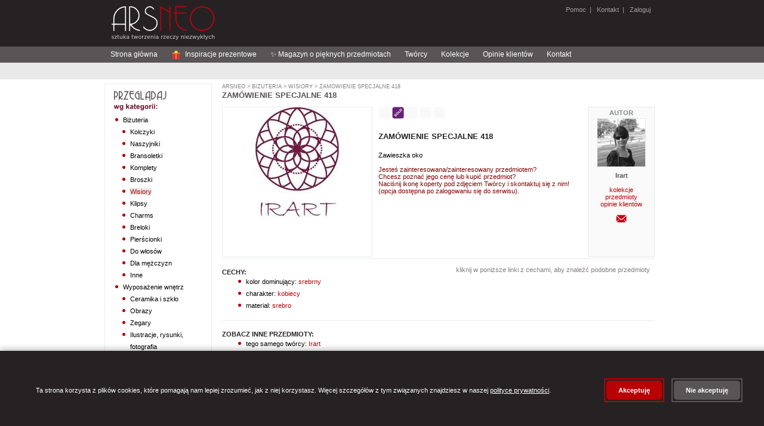

--- FILE ---
content_type: text/html;charset=UTF-8
request_url: https://arsneo.pl/przedmioty/6228439,kobiecy.html
body_size: 16126
content:
<?xml version="1.0" encoding="UTF-8"?>
<!DOCTYPE html PUBLIC "-//W3C//DTD XHTML 1.0 Strict//EN" "http://www.w3.org/TR/xhtml1/DTD/xhtml1-strict.dtd" >
<html xmlns="http://www.w3.org/1999/xhtml">
        <head>

            
            <script src="/a4j/g/3_3_1.GAorg.ajax4jsf.javascript.AjaxScript" type="text/javascript"></script><script>
                window.dataLayer = window.dataLayer || [];
                function gtag(){dataLayer.push(arguments);}

                // Ustaw domyślny stan zgód (denied)
                gtag('consent', 'default', {
                    'analytics_storage': 'denied',
                    'ad_storage': 'denied',
                    'ad_user_data': 'denied',
                    'ad_personalization': 'denied',
                    'wait_for_update': 500
                });
            </script>

                
                <script type="text/javascript">
                    window.GTM_CONTAINER_ID = 'GTM-5VN5D65Q'
                </script>
                <script type="text/javascript" src="/s/js/gtm-init.js"></script>
                

                <meta http-equiv="content-type" content="text/html;charset=UTF-8" />
            <meta http-equiv="cache-control" content="no-transform, max-age=0" />
            <meta http-equiv="cache-control" content="no-store, no-cache, must-revalidate, post-check=0, pre-check=0" />
            <meta http-equiv="pragma" content="no-cache" />
            <meta http-equiv="expires" content="-1" />
            <meta name="keywords" content="kobiecy" />
            <meta name="description" content="Zawieszka oko" />
            <meta name="revisit-after" content="7 days" />
            <meta name="robots" content="index, follow" />
                <link rel="stylesheet" href="/s/css/styles-v0_7_50.css" type="text/css" media="screen" />
                <link rel="stylesheet" href="/s/css/commonStyles-v0_1_39.css" type="text/css" media="screen" />
                <link rel="stylesheet" href="/s/css/cmsStyles-v0_1_27.css" type="text/css" media="screen" />
                <link rel="icon" href="/favicon.ico" type="image/x-icon" />
                <link rel="shortcut icon" href="/favicon.ico" type="image/x-icon" /> 
                <script type="text/javascript" src="/s/js/functions-v0_6_3.js"></script>
            <script type="text/javascript" src="/s/js/thickbox.3.1_m3/jquery.js"></script>
            <script type="text/javascript" src="/s/js/thickbox.3.1_m3/thickbox.js"></script>
            <link rel="stylesheet" href="/s/js/thickbox.3.1_m3/thickbox.css" type="text/css" media="screen" />
                <title>kobiecy - Wisiory - Bi&#380;uteria w ArsNeo</title>
        </head>

<body>

    
    <noscript>
        <iframe src="https://www.googletagmanager.com/ns.html?id=GTM-5VN5D65Q" height="0" width="0" style="display:none;visibility:hidden"></iframe>
    </noscript>
    

    <div id="page"> 
        <div id="header"><a href="https://arsneo.pl">
            <img class="headerMain" src="/s/cimg/logo.png" alt="ArsNeo - Sztuka tworzenia rzeczy niezwyk&#322;ych" /></a>
        
        
        
             
              
        <span class="headerUserMenu">
                
                <a href="/howTo/pomoc.xhtml">Pomoc</a>&nbsp; | &nbsp;
                <a href="/kontakt.xhtml">Kontakt</a>&nbsp; | &nbsp;<a href="#" onclick="document.location.href='/login.xhtml'">
                    Zaloguj</a>
        </span>
        </div>     
        
        <div id="HorizontalMenu">
        
        
        <div id="navigation">
        
            <ul>
                <li><a href="/">Strona g&#322;&oacute;wna</a></li>
                <li><a href="/inspiracje-prezentowe.html"><svg width="16" height="16" viewBox="0 0 36 36" style="vertical-align: middle; margin-right: 4px;">
                    
                    <path fill="#DD2E44" d="M32 14v18c0 1.1-.9 2-2 2H6c-1.1 0-2-.9-2-2V14h28z"></path>
                    
                    <path fill="#F4900C" d="M4 10h28v4H4z"></path>
                    
                    <path fill="#F4900C" d="M16 10h4v24h-4z"></path>
                    
                    <path fill="#FFCC4D" d="M18 2c-3.3 0-6 2.7-6 6 0 1.4.5 2.7 1.3 3.7L18 10l4.7 1.7c.8-1 1.3-2.3 1.3-3.7 0-3.3-2.7-6-6-6z"></path>
                    
                    <path fill="#FFCC4D" d="M18 2c3.3 0 6 2.7 6 6 0 1.4-.5 2.7-1.3 3.7L18 10l-4.7 1.7c-.8-1-1.3-2.3-1.3-3.7 0-3.3 2.7-6 6-6z"></path>
                </svg> Inspiracje prezentowe</a></li>
                <li><a href="/magazyn-o-pieknych-przedmiotach.html">&#10024; Magazyn o pi&#281;knych przedmiotach</a></li>


                <li><a href="/tworcy.html">Tw&oacute;rcy</a></li>
                <li><a href="/kolekcje.html">Kolekcje</a></li>
                <li><a href="/opinie.html">Opinie klient&oacute;w</a></li>
                <li><a href="/kontakt.html">Kontakt</a></li>
                
            </ul> 
        
        </div>
        </div>
        
        <div id="SearchMenu">
        </div>         

        <div id="Column1">

    <div class="sideModule">
        <h3>                                 
                <img src="/s/img/browseByCategory.png" alt="Przegl&#261;daj wg kategorii" />
        </h3>
                    <div class="categoriesTree"><ul><li><a href="/kategorie/bizuteria.html" id="cat:3">Biżuteria</a><ul><li><a href="/kategorie/kolczyki.html" id="cat:5">Kolczyki</a></li><li><a href="/kategorie/naszyjniki.html" id="cat:7">Naszyjniki</a></li><li><a href="/kategorie/bransoletki.html" id="cat:9">Bransoletki</a></li><li><a href="/kategorie/bizuteria-komplety.html" id="cat:11">Komplety</a></li><li><a href="/kategorie/broszki.html" id="cat:13">Broszki</a></li><li><a href="/kategorie/wisiory.html" id="cat:15">Wisiory</a></li><li><a href="/kategorie/klipsy.html" id="cat:17">Klipsy</a></li><li><a href="/kategorie/charms.html" id="cat:351921">Charms</a></li><li><a href="/kategorie/breloki.html" id="cat:19">Breloki</a></li><li><a href="/kategorie/pierscionki.html" id="cat:21">Pierścionki</a></li><li><a href="/kategorie/do-wlosow.html" id="cat:23">Do włosów</a></li><li><a href="/kategorie/dla-mezczyzn.html" id="cat:25">Dla mężczyzn</a></li><li><a href="/kategorie/inne.html" id="cat:27">Inne</a></li></ul></li><li><a href="/kategorie/wyposazenie-wnetrz.html" id="cat:254">Wyposażenie wnętrz</a><ul><li><a href="/kategorie/ceramika-i-szklo.html" id="cat:256">Ceramika i szkło</a></li><li><a href="/kategorie/obrazy.html" id="cat:258">Obrazy</a></li><li><a href="/kategorie/zegary.html" id="cat:5070464">Zegary</a></li><li><a href="/kategorie/ilustracje-rysunki-fotografia.html" id="cat:260">Ilustracje, rysunki, fotografia</a></li><li><a href="/kategorie/pudelka.html" id="cat:262">Pudełka</a></li><li><a href="/kategorie/ramki.html" id="cat:264">Ramki</a></li><li><a href="/kategorie/lusterka.html" id="cat:266">Lusterka</a></li><li><a href="/kategorie/magnesy-na-lodowke.html" id="cat:268">Magnesy na lodówkę</a></li><li><a href="/kategorie/swieczniki.html" id="cat:270">Świeczniki</a></li><li><a href="/kategorie/herbatnice.html" id="cat:272">Herbatnice</a></li><li><a href="/kategorie/chusteczniki.html" id="cat:274">Chusteczniki</a></li><li><a href="/kategorie/wystroj-wnetrza-komplety.html" id="cat:276">Komplety</a></li><li><a href="/kategorie/wystroj-wnetrza-inne.html" id="cat:278">Inne</a></li></ul></li><li><a href="/kategorie/torebki.html" id="cat:280">Torebki</a><ul><li><a href="/kategorie/na-ramie.html" id="cat:282">Na ramię</a></li><li><a href="/kategorie/do-reki.html" id="cat:284">Do ręki</a></li><li><a href="/kategorie/podrozne.html" id="cat:286">Podróżne</a></li><li><a href="/kategorie/na-zakupy.html" id="cat:288">Na zakupy</a></li><li><a href="/kategorie/torebki-inne.html" id="cat:292">Inne</a></li></ul></li><li><a href="/kategorie/dodatki.html" id="cat:294">Dodatki</a><ul><li><a href="/kategorie/szale-apaszki.html" id="cat:5070462">Szale, apaszki</a></li><li><a href="/kategorie/kosmetyczki.html" id="cat:296">Kosmetyczki</a></li><li><a href="/kategorie/portmonetki.html" id="cat:298">Portmonetki</a></li><li><a href="/kategorie/etui.html" id="cat:300">Etui</a></li><li><a href="/kategorie/piorniki.html" id="cat:302">Piórniki</a></li><li><a href="/kategorie/dodatki-komplety.html" id="cat:304">Komplety</a></li><li><a href="/kategorie/dodatki-inne.html" id="cat:306">Inne</a></li></ul></li><li><a href="/kategorie/akcesoria.html" id="cat:308">Akcesoria</a><ul><li><a href="/kategorie/albumy.html" id="cat:310">Albumy</a></li><li><a href="/kategorie/notesy.html" id="cat:312">Notesy</a></li><li><a href="/kategorie/kartki-okolicznosciowe.html" id="cat:314">Kartki okolicznościowe</a></li><li><a href="/kategorie/zabawki.html" id="cat:7662">Zabawki</a></li><li><a href="/kategorie/dla-dzieci.html" id="cat:42372">Dla dzieci</a></li><li><a href="/kategorie/zakladki-do-ksiazek.html" id="cat:316">Zakładki do książek</a></li><li><a href="/kategorie/akcesoria-komplety.html" id="cat:318">Komplety</a></li><li><a href="/kategorie/akcesoria-inne.html" id="cat:320">Inne</a></li></ul></li></ul>
                    </div>
    </div>

    <div class="sideModule">
        <h3>                                 
                <img src="/s/img/browseByColor.png" alt="Przegl&#261;daj wg koloru" />
        </h3>
                    <div class="chooseColor"><a href="/cechy/30,kolor-dominujacy-bialy.html">
                                <img src="/s/img/colors/white.png" alt="bia&#322;y" title="bia&#322;y" /></a><a href="/cechy/31,kolor-dominujacy-ecru.html">
                                <img src="/s/img/colors/ecru.png" alt="ecru" title="ecru" /></a><a href="/cechy/32,kolor-dominujacy-zolty.html">
                                <img src="/s/img/colors/yellow.png" alt="&#380;&oacute;&#322;ty" title="&#380;&oacute;&#322;ty" /></a><a href="/cechy/33,kolor-dominujacy-pomaranczowy.html">
                                <img src="/s/img/colors/orange.png" alt="pomara&#324;czowy" title="pomara&#324;czowy" /></a><a href="/cechy/34,kolor-dominujacy-czerwony.html">
                                <img src="/s/img/colors/red.png" alt="czerwony" title="czerwony" /></a><a href="/cechy/35,kolor-dominujacy-bordowy.html">
                                <img src="/s/img/colors/maroon.png" alt="bordowy" title="bordowy" /></a><a href="/cechy/36,kolor-dominujacy-zielony.html">
                                <img src="/s/img/colors/green.png" alt="zielony" title="zielony" /></a><a href="/cechy/37,kolor-dominujacy-szary.html">
                                <img src="/s/img/colors/grey.png" alt="szary" title="szary" /></a><a href="/cechy/38,kolor-dominujacy-niebieski.html">
                                <img src="/s/img/colors/blue.png" alt="niebieski" title="niebieski" /></a><a href="/cechy/39,kolor-dominujacy-granatowy.html">
                                <img src="/s/img/colors/navy.png" alt="granatowy" title="granatowy" /></a><a href="/cechy/40,kolor-dominujacy-fioletowy.html">
                                <img src="/s/img/colors/violet.png" alt="fioletowy" title="fioletowy" /></a><a href="/cechy/41,kolor-dominujacy-rozowy.html">
                                <img src="/s/img/colors/pink.png" alt="r&oacute;&#380;owy" title="r&oacute;&#380;owy" /></a><a href="/cechy/42,kolor-dominujacy-brazowy.html">
                                <img src="/s/img/colors/brown.png" alt="br&#261;zowy" title="br&#261;zowy" /></a><a href="/cechy/43,kolor-dominujacy-czarny.html">
                                <img src="/s/img/colors/black.png" alt="czarny" title="czarny" /></a><a href="/cechy/44,kolor-dominujacy-zloty.html">
                                <img src="/s/img/colors/gold.png" alt="z&#322;oty" title="z&#322;oty" /></a><a href="/cechy/45,kolor-dominujacy-srebrny.html">
                                <img src="/s/img/colors/silver.png" alt="srebrny" title="srebrny" /></a><a href="/cechy/46,kolor-dominujacy-bezbarwny.html">
                                <img src="/s/img/colors/transparent.png" alt="bezbarwny" title="bezbarwny" /></a><a href="/cechy/47,kolor-dominujacy-multikolor.html">
                                <img src="/s/img/colors/multicolor.png" alt="multikolor" title="multikolor" /></a>
                    </div>
    </div>

    <div class="sideModule">
        <h3>                                     
                <img src="/s/img/my.png" />
        </h3>
            
                <div class="yourArsneo">
                   <a href="/wiadomosci/mojeWiadomosci.xhtml">
                        <img src="/s/img/usersIcon/mail.png" />Wiadomo&#347;ci
                    </a>




                    <br />
                    <a href="/mojekonto/zamowienia.xhtml">
                        <img src="/s/img/usersIcon/history.png" />Historia zam&oacute;wie&#324;
                    </a>




                </div>
    </div>

    <div class="sideModule">
        <h3>                                     
                <img src="/s/img/kontakt.png" />
        </h3>
                <div class="contact">
                    Szukasz kontaktu z nami? 
                    <br />
                    
                    <a href="/kontakt.xhtml" styleClass="moreContact">
                        kliknij tutaj i przejd&#378; do dzia&#322;u kontaktu
                        <img src="/s/img/next.png" />
                    </a>
                </div>
    </div>
        </div>
        
        <div id="Column2">
            <div class="sites">
    
    <p class="currentPath">
                    <a href="/main.xhtml">ArsNeo</a>&nbsp;&gt;<a href="/kategorie/bizuteria.html"> Bi&#380;uteria</a>&nbsp;&gt;<a href="/kategorie/wisiory.html"> Wisiory</a>&nbsp;&gt;<a href="/przedmioty/6228439,kobiecy.html"> Zam&oacute;wienie specjalne 418</a>
    </p>
    
        <h2>Zam&oacute;wienie specjalne 418</h2>
        
        <div class="itemDetailsItem">
            <div class="itemPhotos">





                    <a href="https://i6.arsneo.pl/bb9b720b321e241e28eaf0c63a154d367fc4eb67.jpg" class="thickbox" rel="gallery-item"><img id="mainImage" src="https://i6.arsneo.pl/3266f6a9d8a052af9e4927bd9ad8d998a68fa105.jpg" alt="kobiecy - Wisiory - Bi&#380;uteria" title="kobiecy - Wisiory - Bi&#380;uteria" class="itemDetailsItem" />
   
                    </a>
                    
                    <br />        
            </div>


            <div class="itemDetailsAboutArtist">
                <div class="itemDetailsAboutArtistInfo">Autor</div>          
                <p class="sellerFoto"><a href="/tworcy/irart.html" class="sellerPhoto"><img src="https://i3.arsneo.pl/59ea2c8c7e1555b5bb7ef034f1a81349f2460d5d.jpg" alt="Irart" class="artistListPhoto" /></a>
                </p>

            <div class="aboutArtist"><span class="itemDetailsAboutArtistName">Irart</span>
                    <br />
                    <br /><a href="/kolekcje-wg-artysty/irart.html">kolekcje</a>
                    
                    <br /><a href="/tworcy/irart.html">przedmioty</a>
                    <br /><a href="/opinie-tworcy/irart.html">opinie klient&oacute;w</a>
                    
                    <br />
                    <br />    
	    <form action="/wiadomosci/pytanieDoTworcy.xhtml" method="post">
	        <input type="hidden" name="tuid" value="8bb2588e08c58f5171c045632640b9334bd8201a" />
	        <input type="hidden" name="mpdiid" value="6228439" />
	        <input type="image" src="/s/img/messages/contactIcon.png" alt="Wy&#347;lij wiadomo&#347;&#263; do Tw&oacute;rcy" title="Wy&#347;lij wiadomo&#347;&#263; do Tw&oacute;rcy" />
	    </form>

            </div>
              
     
          
            </div> 
            
            <p>
    <img src="/s/img/icons/reservation_false.png" alt=" " title="" />&nbsp;<img src="/s/img/icons/sold_true.png" alt=" " title="Przedmiot sprzedany" />&nbsp;<img src="/s/img/icons/order_similar_false.png" alt=" " title="" />&nbsp;<img src="/s/img/icons/vacation_false.png" alt=" " title="" />
        <img src="/s/img/icons/only_in_set_false.png" alt=" " title="" />
                <br />






                <br />

                
            </p>
            

            <p class="itemDetailsName">Zam&oacute;wienie specjalne 418        
            </p>
 
            <div class="p">Zawieszka oko
                <br />
                <br />
                <span style="color: maroon;">Jeste&#347; zainteresowana/zainteresowany przedmiotem?<br />Chcesz pozna&#263; jego cen&#281; lub kupi&#263; przedmiot?<br />
                    Naci&#347;nij ikon&#281; koperty pod zdj&#281;ciem Tw&oacute;rcy i skontaktuj si&#281; z nim!<br />
                    (opcja dost&#281;pna po zalogowaniu si&#281; do serwisu).</span>



















            </div>
        </div>
 

       

        <p class="lineSolid"></p>      
        
        <div class="moduleCenter">  
            <form id="displayOptions" method="post" class="itemDetailsOnlySelectedCategory">
                <input type="hidden" name="rtc" />
                <span>
                    kliknij w poni&#380;sze linki z cechami, aby znale&#378;&#263; podobne przedmioty
                </span>




            </form>       
                      
            <h4>Cechy:</h4>
            
            <ul class="itemDetailsSimilarItems">
                    <li> kolor dominuj&#261;cy: <a href="/cechy/45-wisiory,kolor-dominujacy-srebrny.html">srebrny</a>    
                    </li>
                    <li> charakter: <a href="/cechy/222-wisiory,charakter-kobiecy.html">kobiecy</a>    
                    </li>
                    <li> materia&#322;: <a href="/cechy/56-wisiory,material-srebro.html">srebro</a>    
                    </li>
            </ul>
        </div>
        
        <div class="moduleCenter">
                                            
        </div>      

    
        
       
       <p class="lineSolid"></p>  
       
        <div class="moduleCenter">

            <h4>Zobacz inne przedmioty:</h4>
            <div>
            
                <ul class="itemDetailsSimilarItems">
                        <li>
                            tego samego tw&oacute;rcy:<a href="/tworcy/irart.html"> Irart</a>
                        </li>
                     <li>
                        z tej samej kategorii:<a href="/kategorie/wisiory,wisiory-wisiorki-zawieszki-wisiory-hand-made-wisiory-recznie-robione-oryginalne-wisiory-unikalne-wisiory.html" title="Wisiory"> Bi&#380;uteria &gt; Wisiory</a>                    
                     </li>   
                </ul>                               
            </div>
        </div>    
        
        <p class="lineSolid"></p>       
 
            <p class="lineSolid"></p>  
           
            <div class="moduleCenter">
    
                <h4>Ostatnie opinie dla tego Tw&oacute;rcy:</h4>
                <div>

    <table class="feedback">
        <tr>
            <td colspan="5" class="white">
            </td>
        </tr>
        <tr>
            <th>
                Ocena
            </th>
            <th>
                Komentarz
            </th>
            <th class="feedbackDate">
                Data
                <br />
                wystawienia
            </th>
            <th class="feedbackPhotoItem">
                Opinia do przedmiotu
            </th>
        </tr>
            <tr>
                <td class="center">                    
                    <img src="/s/img/opinion_1.png" />
                    <br />
                </td>
                <td>Kolczyki pi&#281;kne.
                </td>
                <td class="feedbackDate">05/09/2025 14:28                                 
                </td>
                <td class="feedbackPhotoItem"><a href="/przedmioty/6136381,kobiece.html"><img src="https://i6.arsneo.pl/4172d4f3cc22c14426b423a22eda4552011776e9.jpg" class="orderConfirmationPagePhotoOfItem" /></a>
                </td>
            </tr>
            <tr>
                <td class="center">                    
                    <img src="/s/img/opinion_1.png" />
                    <br />
                </td>
                <td>Naszyjnik bardzo &#322;adny.
                </td>
                <td class="feedbackDate">05/09/2025 14:28                                 
                </td>
                <td class="feedbackPhotoItem"><a href="/przedmioty/6184782,kobiecy.html"><img src="https://i6.arsneo.pl/6a0484d17b134dca2f82cdc41365d820eabd2130.jpg" class="orderConfirmationPagePhotoOfItem" /></a>
                </td>
            </tr>
            <tr>
                <td class="center">                    
                    <img src="/s/img/opinion_1.png" />
                    <br />
                </td>
                <td>Kolczyki s&#261; pi&#281;kne, delikatne.
                </td>
                <td class="feedbackDate">16/07/2025 16:09                                 
                </td>
                <td class="feedbackPhotoItem"><a href="/przedmioty/6151223,kobiece.html"><img src="https://i6.arsneo.pl/c8417a8ecc33120ae15be9477239b03787c22523.jpg" class="orderConfirmationPagePhotoOfItem" /></a>
                </td>
            </tr>
            <tr>
                <td class="center">                    
                    <img src="/s/img/opinion_1.png" />
                    <br />
                </td>
                <td>Mimo swej delikatno&#347;ci, bardzo wyrazisty! Przepi&#281;kny drobiazg na szyi. 
                </td>
                <td class="feedbackDate">27/06/2025 14:58                                 
                </td>
                <td class="feedbackPhotoItem"><a href="/przedmioty/6550419,kobiecy.html"><img src="https://i7.arsneo.pl/b4727571100a6ca8a28dd4e874758897c986f389.jpg" class="orderConfirmationPagePhotoOfItem" /></a>
                </td>
            </tr>
            <tr>
                <td class="center">                    
                    <img src="/s/img/opinion_1.png" />
                    <br />
                </td>
                <td>Niedawno dosta&#322;am t&#281; bransoletk&#281; i ju&#380; j&#261; uwielbiam. Pi&#281;knie wygl&#261;da i dobrze si&#281; nosi.
                </td>
                <td class="feedbackDate">13/06/2025 15:03                                 
                </td>
                <td class="feedbackPhotoItem"><a href="/przedmioty/6154667,kobieca.html"><img src="https://i6.arsneo.pl/437fa3da4ebb6b3928c3fa23549c9875adcdc6f7.jpg" class="orderConfirmationPagePhotoOfItem" /></a>
                </td>
            </tr>
            <tr>
                <td class="center">                    
                    <img src="/s/img/opinion_1.png" />
                    <br />
                </td>
                <td>Przesy&#322;ka dotar&#322;a, kolczyki bardzo &#322;adne, o takie mi chodzi&#322;o. Pozdrawiam serdecznie i dzi&#281;kuj&#281; 

                </td>
                <td class="feedbackDate">23/04/2025 14:14                                 
                </td>
                <td class="feedbackPhotoItem"><a href="/przedmioty/6366554,surowe.html"><img src="https://i6.arsneo.pl/0d46decd7298f442555dfebf1383104729945190.jpg" class="orderConfirmationPagePhotoOfItem" /></a>
                </td>
            </tr>
            <tr>
                <td class="center">                    
                    <img src="/s/img/opinion_1.png" />
                    <br />
                </td>
                <td>Kontakt z tw&oacute;rc&#261; bardzo przyjemny , konkretny i pomocny. Zmiany o kt&oacute;re prosi&#322;am zrealizowane bez problemu.
Naszyjnik pi&#281;kny. Jestem zachwycona.
Na pewno wr&oacute;c&#281; po kolejne dzie&#322;o tej Pani.
Bardzo dzi&#281;kuj&#281;

                </td>
                <td class="feedbackDate">30/01/2025 16:49                                 
                </td>
                <td class="feedbackPhotoItem"><a href="/przedmioty/6228067,srebrny-naszyjnik-z-labradorytami-piekny-prezent.html"><img src="https://i6.arsneo.pl/c65562205e4c2fcf53292cea2ae0e4e35ccac48f.jpg" class="orderConfirmationPagePhotoOfItem" /></a>
                </td>
            </tr>
            <tr>
                <td class="center">                    
                    <img src="/s/img/opinion_1.png" />
                    <br />
                </td>
                <td>Dok&#322;adnie takie jak na zdj&#281;ciu; lekkie, &#322;adnie sie uk&#322;adaj&#261; do ucha. Polecam!
                </td>
                <td class="feedbackDate">07/01/2025 17:04                                 
                </td>
                <td class="feedbackPhotoItem"><a href="/przedmioty/6233398,kobiece.html"><img src="https://i6.arsneo.pl/df94af085cdf0ba04815aa2e2e27f4141c079109.jpg" class="orderConfirmationPagePhotoOfItem" /></a>
                </td>
            </tr>
            <tr>
                <td class="center">                    
                    <img src="/s/img/opinion_1.png" />
                    <br />
                </td>
                <td>Mnie si&#281; podoba. mam nadziej&#281; ,&#380;e przysz&#322;ej w&#322;a&#347;cicielce r&oacute;wnie&#380;.
                </td>
                <td class="feedbackDate">20/12/2024 00:21                                 
                </td>
                <td class="feedbackPhotoItem"><a href="/przedmioty/6076349,kobiecy.html"><img src="https://i6.arsneo.pl/da82224bd63f93fee1fe5a9cf4b77079d2506e02.jpg" class="orderConfirmationPagePhotoOfItem" /></a>
                </td>
            </tr>
            <tr>
                <td class="center">                    
                    <img src="/s/img/opinion_1.png" />
                    <br />
                </td>
                <td>Polecam, pi&#281;kne i oryginalne 
                </td>
                <td class="feedbackDate">26/11/2024 16:27                                 
                </td>
                <td class="feedbackPhotoItem"><a href="/przedmioty/6241435,kobiecy.html"><img src="https://i6.arsneo.pl/1d7e30e3382355bf7b1a058d068c86d09dca235e.jpg" class="orderConfirmationPagePhotoOfItem" /></a>
                </td>
            </tr>
            <tr>
                <td class="center">                    
                    <img src="/s/img/opinion_1.png" />
                    <br />
                </td>
                <td>Surowy naszyjnik, ale wszystko w nim jest wysmakowane. Zestawienia kolorystyczne i forma - bardzo eleganckie.
                </td>
                <td class="feedbackDate">13/11/2024 19:44                                 
                </td>
                <td class="feedbackPhotoItem"><a href="/przedmioty/6315968,naszyjnik-ze-srebra-i-szmaragdow-surowy.html"><img src="https://i6.arsneo.pl/0b673acd9ea310e2560dfe6661d683ca6e2a67eb.jpg" class="orderConfirmationPagePhotoOfItem" /></a>
                </td>
            </tr>
            <tr>
                <td class="center">                    
                    <img src="/s/img/opinion_1.png" />
                    <br />
                </td>
                <td>Cudowny kolor i iskrzenie kryszta&#322;&oacute;w, ozdoba wdzi&#281;cznie prezentuje si&#281; na nadgarstku 
                </td>
                <td class="feedbackDate">06/11/2024 17:17                                 
                </td>
                <td class="feedbackPhotoItem"><a href="/przedmioty/4536507,kobieca.html"><img src="https://i4.arsneo.pl/edfc0df33e6ef81cb7373d15e2d948d3b5adfc09.jpg" class="orderConfirmationPagePhotoOfItem" /></a>
                </td>
            </tr>
            <tr>
                <td class="center">                    
                    <img src="/s/img/opinion_1.png" />
                    <br />
                </td>
                <td>Pi&#281;kne,bardzo dzi&#281;kuj&#281;
                </td>
                <td class="feedbackDate">28/10/2024 14:37                                 
                </td>
                <td class="feedbackPhotoItem"><a href="/przedmioty/6321017,kolczyki-gronka-z-turmalinu-i-srebra.html"><img src="https://i6.arsneo.pl/e6fa9c2cce8a9ee66c939ae9444ba31253464a32.jpg" class="orderConfirmationPagePhotoOfItem" /></a>
                </td>
            </tr>
            <tr>
                <td class="center">                    
                    <img src="/s/img/opinion_1.png" />
                    <br />
                </td>
                <td>Bardzo &#322;adna, delikatna bransoletka. Zakup jak najbardziej spe&#322;nia moje oczekiwania. Dzi&#281;kuj&#281; :)
                </td>
                <td class="feedbackDate">21/10/2024 15:55                                 
                </td>
                <td class="feedbackPhotoItem"><a href="/przedmioty/5319993,kobieca.html"><img src="https://i5.arsneo.pl/e932f56dea8d46dc19ede90b907d07c4f5ad69b6.jpg" class="orderConfirmationPagePhotoOfItem" /></a>
                </td>
            </tr>
            <tr>
                <td class="center">                    
                    <img src="/s/img/opinion_1.png" />
                    <br />
                </td>
                <td>Pi&#281;kny!
                </td>
                <td class="feedbackDate">10/10/2024 08:47                                 
                </td>
                <td class="feedbackPhotoItem"><a href="/przedmioty/6254234,surowy.html"><img src="https://i6.arsneo.pl/eccf47a56cd64ef69a36e0758137a2bdf4e8468a.jpg" class="orderConfirmationPagePhotoOfItem" /></a>
                </td>
            </tr>
            <tr>
                <td class="center">                    
                    <img src="/s/img/opinion_1.png" />
                    <br />
                </td>
                <td>Naszyjnik dotar&#322; do mnie, jest wyj&#261;tkowy, jak wszystkie wyroby tej Artystki...to m&oacute;j kolejny zakup Irart...ciesz&#261; nie tylko oko ale i dusz&#281;...Polecam&#65533;&#65533;
                </td>
                <td class="feedbackDate">28/08/2024 13:09                                 
                </td>
                <td class="feedbackPhotoItem"><a href="/przedmioty/6384003,kobiecy.html"><img src="https://i6.arsneo.pl/fe07660c561aacd322c1420a020469ea9877048c.jpg" class="orderConfirmationPagePhotoOfItem" /></a>
                </td>
            </tr>
            <tr>
                <td class="center">                    
                    <img src="/s/img/opinion_1.png" />
                    <br />
                </td>
                <td>&#346;liczna bransoletka. Szybki i bezproblemowy transport. Polecam
                </td>
                <td class="feedbackDate">23/08/2024 10:37                                 
                </td>
                <td class="feedbackPhotoItem"><a href="/przedmioty/5580504,kobieca.html"><img src="https://i5.arsneo.pl/a3ca538475e93c6386d5c47b738dfa787a793251.jpg" class="orderConfirmationPagePhotoOfItem" /></a>
                </td>
            </tr>
            <tr>
                <td class="center">                    
                    <img src="/s/img/opinion_1.png" />
                    <br />
                </td>
                <td>Niezwyk&#322;y naszyjnik!!! Zdecydowanie pi&#281;kniejszy w realu ni&#380; na fot:-) Oczywi&#347;cie kupowa&#322;am patrz&#261;c na fot i naszyjnik wzbudzi&#322; m&oacute;j podziw, lecz w realu OCH I ACH...ZACHWYT!!! Bardzo dzi&#281;kuj&#281;!!!
                </td>
                <td class="feedbackDate">19/06/2024 12:56                                 
                </td>
                <td class="feedbackPhotoItem"><a href="/przedmioty/5975839,bogaty-naszyjnik-z-chryzokoli-srebro.html"><img src="https://i6.arsneo.pl/e8bfa44c4762c593b653b1a29d217a7c906a8d8e.jpg" class="orderConfirmationPagePhotoOfItem" /></a>
                </td>
            </tr>
            <tr>
                <td class="center">                    
                    <img src="/s/img/opinion_1.png" />
                    <br />
                </td>
                <td>Pi&#281;kny naszyjnik!!! Wspaniale si&#281; prezentuje zar&oacute;wno do stroju eleganckiego, wieczorowego, jak i do garderoby sportowej. Jestem bardzo zadowolona!!! Dzi&#281;kuj&#281;!!!
                </td>
                <td class="feedbackDate">19/06/2024 12:56                                 
                </td>
                <td class="feedbackPhotoItem"><a href="/przedmioty/6384556,kobiecy.html"><img src="https://i6.arsneo.pl/8e3265a974542a01b500b1eb015249993799c693.jpg" class="orderConfirmationPagePhotoOfItem" /></a>
                </td>
            </tr>
            <tr>
                <td class="center">                    
                    <img src="/s/img/opinion_1.png" />
                    <br />
                </td>
                <td>Pi&#281;kne, d&#322;ugie, eleganckie i w wiosennych kolorach 
                </td>
                <td class="feedbackDate">06/03/2024 20:38                                 
                </td>
                <td class="feedbackPhotoItem"><a href="/przedmioty/6321063,kobiece-dlugie-kolczyki-z-fluorytami-srebro.html"><img src="https://i6.arsneo.pl/3da2d34c3c8e70a81c5bd19eaf3b0e1b8941cef5.jpg" class="orderConfirmationPagePhotoOfItem" /></a>
                </td>
            </tr>
            <tr>
                <td class="center">                    
                    <img src="/s/img/opinion_1.png" />
                    <br />
                </td>
                <td>To jest prawdziwe dzie&#322;o sztuki!&#347;wietnie dopasowana do d&#322;oni,&#322;atwo si&#281; zapina.Jestem pe&#322;na wdzi&#281;czno&#347;ci i zachwytu!
                </td>
                <td class="feedbackDate">26/02/2024 14:31                                 
                </td>
                <td class="feedbackPhotoItem"><a href="/przedmioty/5973826,surowa-bransoletka-ze-szmaragdu-srebro.html"><img src="https://i6.arsneo.pl/3022ce6d07f5c2fca877f68fc9e2c079bc93ee94.jpg" class="orderConfirmationPagePhotoOfItem" /></a>
                </td>
            </tr>
            <tr>
                <td class="center">                    
                    <img src="/s/img/opinion_1.png" />
                    <br />
                </td>
                <td>Pi&#281;kne kolczyki &#10084;&#65039; Cho&#263; by&#322;am pewna, ze b&#281;d&#261; masywniejsze, a s&#261; delikatne 
                </td>
                <td class="feedbackDate">01/02/2024 18:13                                 
                </td>
                <td class="feedbackPhotoItem"><a href="/przedmioty/6240999,kobiece.html"><img src="https://i6.arsneo.pl/7d7fb317cb0227f8c8eff576721a8957bd30bae9.jpg" class="orderConfirmationPagePhotoOfItem" /></a>
                </td>
            </tr>
            <tr>
                <td class="center">                    
                    <img src="/s/img/opinion_1.png" />
                    <br />
                </td>
                <td>Pi&#281;kne kolczyki &#10084;&#65039;
                </td>
                <td class="feedbackDate">01/02/2024 18:13                                 
                </td>
                <td class="feedbackPhotoItem"><a href="/przedmioty/6195343,kobiece.html"><img src="https://i6.arsneo.pl/f9f3bc82a1a04352776057f33ec69164e1261e8d.jpg" class="orderConfirmationPagePhotoOfItem" /></a>
                </td>
            </tr>
            <tr>
                <td class="center">                    
                    <img src="/s/img/opinion_1.png" />
                    <br />
                </td>
                <td>Pi&#281;kne kolczyki &#10084;&#65039;
                </td>
                <td class="feedbackDate">01/02/2024 18:13                                 
                </td>
                <td class="feedbackPhotoItem"><a href="/przedmioty/6212062,srebrne-kolczyki-z-rubinami-rozowe-prezent.html"><img src="https://i6.arsneo.pl/79ea469a47aa2cb182a473a09c892f7c7ae46e0e.jpg" class="orderConfirmationPagePhotoOfItem" /></a>
                </td>
            </tr>
            <tr>
                <td class="center">                    
                    <img src="/s/img/opinion_1.png" />
                    <br />
                </td>
                <td>Wonderful jewelry, beautiful work, great communication, fast shipping.
                </td>
                <td class="feedbackDate">20/12/2023 12:06                                 
                </td>
                <td class="feedbackPhotoItem"><a href="/przedmioty/6165421,dlugie-srebrne-kolczyki-ze-szmaragdami.html"><img src="https://i6.arsneo.pl/7cf136f32f74f5d28a7db7b920ef9b2769400aaf.jpg" class="orderConfirmationPagePhotoOfItem" /></a>
                </td>
            </tr>
            <tr>
                <td class="center">                    
                    <img src="/s/img/opinion_1.png" />
                    <br />
                </td>
                <td>&#346;liczne kolczyki! Dzi&#281;kuj&#281;!
                </td>
                <td class="feedbackDate">14/12/2023 06:27                                 
                </td>
                <td class="feedbackPhotoItem"><a href="/przedmioty/6164871,kobiece.html"><img src="https://i6.arsneo.pl/d2c9734d77fe8842d0a14202997a6f9193128163.jpg" class="orderConfirmationPagePhotoOfItem" /></a>
                </td>
            </tr>
            <tr>
                <td class="center">                    
                    <img src="/s/img/opinion_1.png" />
                    <br />
                </td>
                <td>Przepi&#281;kne kolczyki, z&#322;ote, a skromne ;)
Serdecznie polecam zakupy u tej niezwyk&#322;ej Tw&oacute;rczyni.
                </td>
                <td class="feedbackDate">04/12/2023 23:20                                 
                </td>
                <td class="feedbackPhotoItem"><a href="/przedmioty/5841403,kolczyki-zlote-w-stylu-boho-kobiece.html"><img src="https://i6.arsneo.pl/28881f8005bc7c13d946d786ccc978aecf9af816.jpg" class="orderConfirmationPagePhotoOfItem" /></a>
                </td>
            </tr>
            <tr>
                <td class="center">                    
                    <img src="/s/img/opinion_1.png" />
                    <br />
                </td>
                <td>Bardzo &#322;adna bransoletka z szafirami w nieoczywistym kolorze, kt&oacute;ry zmienia si&#281; w w zale&#380;no&#347;ci od &#347;wiat&#322;a. Projekt i wykonanie super.
                </td>
                <td class="feedbackDate">02/12/2023 22:44                                 
                </td>
                <td class="feedbackPhotoItem"><a href="/przedmioty/6163272,bransoletka-srebrna-z-szafirami-dla-niej-niego.html"><img src="https://i6.arsneo.pl/baf6e167eca2d568bc3d4176bdb80843e882b119.jpg" class="orderConfirmationPagePhotoOfItem" /></a>
                </td>
            </tr>
            <tr>
                <td class="center">                    
                    <img src="/s/img/opinion_1.png" />
                    <br />
                </td>
                <td>Kolczyki s&#261; bardzo pi&#281;kne pod ka&#380;dym wzgl&#281;dem. Ponadto dawno  nie widzia&#322;am tak pi&#281;knych czaroit&oacute;w.
Dzi&#281;kuj&#281; :)
Dorota
                </td>
                <td class="feedbackDate">01/12/2023 16:48                                 
                </td>
                <td class="feedbackPhotoItem"><a href="/przedmioty/5887961,kobiece-kolczyki-kola-fioletowe-czaroit-srebro.html"><img src="https://i6.arsneo.pl/325166726ba4b9f0d69825d1db76f3ba684d4762.jpg" class="orderConfirmationPagePhotoOfItem" /></a>
                </td>
            </tr>
            <tr>
                <td class="center">                    
                    <img src="/s/img/opinion_1.png" />
                    <br />
                </td>
                <td>Pi&#281;knie wykonana rzecz, w rzeczywisto&#347;ci jeszcze &#322;adniejsza ni&#380; na zdj&#281;ciu. Dzi&#281;kuj&#281;!
                </td>
                <td class="feedbackDate">24/11/2023 17:12                                 
                </td>
                <td class="feedbackPhotoItem"><a href="/przedmioty/5928475,surowe-kolczyki-slonce-ksiezyc-srebro.html"><img src="https://i6.arsneo.pl/4ca55ceed5c18840e8050e9eba51bb3346b5376b.jpg" class="orderConfirmationPagePhotoOfItem" /></a>
                </td>
            </tr>
            <tr>
                <td class="center">                    
                    <img src="/s/img/opinion_1.png" />
                    <br />
                </td>
                <td>Bransoletka przepi&#281;kna. Dzi&#281;kuj&#281;!
                </td>
                <td class="feedbackDate">20/11/2023 23:25                                 
                </td>
                <td class="feedbackPhotoItem"><a href="/przedmioty/6215665,srebrna-bransoletka-z-akwamarynu-niebieska.html"><img src="https://i6.arsneo.pl/b766e92eb387a88548d2d85714229a2e522a0f6e.jpg" class="orderConfirmationPagePhotoOfItem" /></a>
                </td>
            </tr>
            <tr>
                <td class="center">                    
                    <img src="/s/img/opinion_1.png" />
                    <br />
                </td>
                <td>Super :) Polecam :)
                </td>
                <td class="feedbackDate">17/11/2023 08:48                                 
                </td>
                <td class="feedbackPhotoItem"><a href="/przedmioty/6228439,kobiecy.html"><img src="https://i6.arsneo.pl/b779d03ec98466d360e37d93e9f7030643c7b883.jpg" class="orderConfirmationPagePhotoOfItem" /></a>
                </td>
            </tr>
            <tr>
                <td class="center">                    
                    <img src="/s/img/opinion_1.png" />
                    <br />
                </td>
                <td>Kupi&#322;em komplet (bransoletka, kolczyki i naszyjnik), wi&#281;c opinia dotyczy wszystkich trzech rzeczy.

S&#261; pi&#281;kne!

A tak poza tym, to komunikacja z Tw&oacute;rc&#261;, ustalanie szczeg&oacute;&#322;&oacute;w, realizacja i dostawa bez zarzutu. Polecam!
                </td>
                <td class="feedbackDate">09/11/2023 16:55                                 
                </td>
                <td class="feedbackPhotoItem"><a href="/przedmioty/5829505,bransoletka-srebrna-z-rubinow.html"><img src="https://i6.arsneo.pl/5bcd9d927e41152a57f70e3ca35e43c43d766d7a.jpg" class="orderConfirmationPagePhotoOfItem" /></a>
                </td>
            </tr>
            <tr>
                <td class="center">                    
                    <img src="/s/img/opinion_1.png" />
                    <br />
                </td>
                <td>Kupi&#322;em komplet (bransoletka, kolczyki i naszyjnik), wi&#281;c opinia dotyczy wszystkich trzech rzeczy.

S&#261; pi&#281;kne!

A tak poza tym, to komunikacja z Tw&oacute;rc&#261;, ustalanie szczeg&oacute;&#322;&oacute;w, realizacja i dostawa bez zarzutu. Polecam!
                </td>
                <td class="feedbackDate">09/11/2023 16:55                                 
                </td>
                <td class="feedbackPhotoItem"><a href="/przedmioty/5832685,kobiecy.html"><img src="https://i6.arsneo.pl/d33143315d850ba03b33cf2a2585a2f97721a263.jpg" class="orderConfirmationPagePhotoOfItem" /></a>
                </td>
            </tr>
            <tr>
                <td class="center">                    
                    <img src="/s/img/opinion_1.png" />
                    <br />
                </td>
                <td>Kupi&#322;em komplet (bransoletka, kolczyki i naszyjnik), wi&#281;c opinia dotyczy wszystkich trzech rzeczy.

S&#261; pi&#281;kne!

A tak poza tym, to komunikacja z Tw&oacute;rc&#261;, ustalanie szczeg&oacute;&#322;&oacute;w, realizacja i dostawa bez zarzutu. Polecam!
                </td>
                <td class="feedbackDate">09/11/2023 16:55                                 
                </td>
                <td class="feedbackPhotoItem"><a href="/przedmioty/5861276,kolczyki-z-rubinu-recznie-robione-oksydowane.html"><img src="https://i6.arsneo.pl/d38d9b168c32fa119ba814f5bbd7b2239cb1a106.jpg" class="orderConfirmationPagePhotoOfItem" /></a>
                </td>
            </tr>
            <tr>
                <td class="center">                    
                    <img src="/s/img/opinion_1.png" />
                    <br />
                </td>
                <td>Zakup zgodny z opisem , piekna bizuteria .
                </td>
                <td class="feedbackDate">10/09/2023 09:51                                 
                </td>
                <td class="feedbackPhotoItem"><a href="/przedmioty/5932395,subtelna-srebrna-bransoletka-z-amazonitu.html"><img src="https://i6.arsneo.pl/e252424e782166a096a6150b48499fe8e7f44fea.jpg" class="orderConfirmationPagePhotoOfItem" /></a>
                </td>
            </tr>
            <tr>
                <td class="center">                    
                    <img src="/s/img/opinion_1.png" />
                    <br />
                </td>
                <td>Super kolczyki
                </td>
                <td class="feedbackDate">04/09/2023 21:22                                 
                </td>
                <td class="feedbackPhotoItem"><a href="/przedmioty/6175900,kobiece.html"><img src="https://i6.arsneo.pl/b9baac62c5695579434eedfdc630951af9e84bfa.jpg" class="orderConfirmationPagePhotoOfItem" /></a>
                </td>
            </tr>
            <tr>
                <td class="center">                    
                    <img src="/s/img/opinion_1.png" />
                    <br />
                </td>
                <td>Komplet (kolczyki i wisior)- bardo mi si&#281; podoba.
                </td>
                <td class="feedbackDate">04/09/2023 21:22                                 
                </td>
                <td class="feedbackPhotoItem"><a href="/przedmioty/6179739,kobiece.html"><img src="https://i6.arsneo.pl/6916d657a308d0cfd90aa44205694af201b2850f.jpg" class="orderConfirmationPagePhotoOfItem" /></a>
                </td>
            </tr>
            <tr>
                <td class="center">                    
                    <img src="/s/img/opinion_1.png" />
                    <br />
                </td>
                <td>Komplet (kolczyki i wisior)- bardo mi si&#281; podoba.
                </td>
                <td class="feedbackDate">04/09/2023 21:22                                 
                </td>
                <td class="feedbackPhotoItem"><a href="/przedmioty/6179785,kobiecy.html"><img src="https://i6.arsneo.pl/bf90940cb2b7a2c9cbeb6809f5059f0e7eda8103.jpg" class="orderConfirmationPagePhotoOfItem" /></a>
                </td>
            </tr>
            <tr>
                <td class="center">                    
                    <img src="/s/img/opinion_1.png" />
                    <br />
                </td>
                <td>Cudowne kolczyki o takich marzy&#322;am z motywem ro&#347;linnym. 
                </td>
                <td class="feedbackDate">31/08/2023 13:40                                 
                </td>
                <td class="feedbackPhotoItem"><a href="/przedmioty/6165388,kobiece.html"><img src="https://i6.arsneo.pl/a23a3193d88796c2f4b537e66dd8c9b3131843b9.jpg" class="orderConfirmationPagePhotoOfItem" /></a>
                </td>
            </tr>
            <tr>
                <td class="center">                    
                    <img src="/s/img/opinion_1.png" />
                    <br />
                </td>
                <td>Naszyjnik  jest  prosty i pi&#281;kny. Dzi&#281;kuj&#281; Arty&#347;cie .
                </td>
                <td class="feedbackDate">07/08/2023 13:58                                 
                </td>
                <td class="feedbackPhotoItem"><a href="/przedmioty/6145332,surowy-srebrny-naszyjnik.html"><img src="https://i6.arsneo.pl/dd0d463be45f3fff2de8eed096080e8468f2b06b.jpg" class="orderConfirmationPagePhotoOfItem" /></a>
                </td>
            </tr>
            <tr>
                <td class="center">                    
                    <img src="/s/img/opinion_1.png" />
                    <br />
                </td>
                <td>super
                </td>
                <td class="feedbackDate">24/07/2023 13:52                                 
                </td>
                <td class="feedbackPhotoItem"><a href="/przedmioty/6115358,dlugie-kobiece-kolczyki-z-perlami-srebro.html"><img src="https://i6.arsneo.pl/44dbe8c3f73c6b691055e25a08044305a699bc04.jpg" class="orderConfirmationPagePhotoOfItem" /></a>
                </td>
            </tr>
            <tr>
                <td class="center">                    
                    <img src="/s/img/opinion_1.png" />
                    <br />
                </td>
                <td>noo. w takim odcieniu zieleni kolczyk&oacute;w jeszcze nie mia&#322;am, &#347;wietne
                </td>
                <td class="feedbackDate">24/07/2023 13:52                                 
                </td>
                <td class="feedbackPhotoItem"><a href="/przedmioty/6151223,kobiece.html"><img src="https://i6.arsneo.pl/c8417a8ecc33120ae15be9477239b03787c22523.jpg" class="orderConfirmationPagePhotoOfItem" /></a>
                </td>
            </tr>
            <tr>
                <td class="center">                    
                    <img src="/s/img/opinion_1.png" />
                    <br />
                </td>
                <td>Pi&#281;kne kolczyki, w&#322;a&#347;nie takie chcia&#322;am. Bardzo szybka dostawa!
                </td>
                <td class="feedbackDate">06/07/2023 15:42                                 
                </td>
                <td class="feedbackPhotoItem"><a href="/przedmioty/6151251,kobiece.html"><img src="https://i6.arsneo.pl/6494dae25e864f1a17da30d10aa19d70df0c3dd3.jpg" class="orderConfirmationPagePhotoOfItem" /></a>
                </td>
            </tr>
            <tr>
                <td class="center">                    
                    <img src="/s/img/opinion_1.png" />
                    <br />
                </td>
                <td>Delikatne i akuratnej wielko&#347;ci. Powierzchnia przy&#347;rodkowa g&#322;adka.
                </td>
                <td class="feedbackDate">05/07/2023 23:09                                 
                </td>
                <td class="feedbackPhotoItem"><a href="/przedmioty/6067095,kobiece.html"><img src="https://i6.arsneo.pl/e6b92019ee993800518f9bca957dde34e4e3a9b7.jpg" class="orderConfirmationPagePhotoOfItem" /></a>
                </td>
            </tr>
            <tr>
                <td class="center">                    
                    <img src="/s/img/opinion_1.png" />
                    <br />
                </td>
                <td>Przyci&#261;gaj&#261; uwag&#281; szczeg&oacute;lnie wtedy, gdy si&#281; poruszaj&#261;.
                </td>
                <td class="feedbackDate">05/07/2023 23:09                                 
                </td>
                <td class="feedbackPhotoItem"><a href="/przedmioty/6044008,dlugie-wijace-sie-srebrne-kolczyki.html"><img src="https://i6.arsneo.pl/2dbc9a0f2b3ca832d7ab5d2a507c152144c19a42.jpg" class="orderConfirmationPagePhotoOfItem" /></a>
                </td>
            </tr>
            <tr>
                <td class="center">                    
                    <img src="/s/img/opinion_1.png" />
                    <br />
                </td>
                <td>Produkt zgodny z opisem.. Bardzo eleganckie a jednocze&#347;nie skromne, jestem bardzo zadowolona z zakupu.
                </td>
                <td class="feedbackDate">26/06/2023 13:32                                 
                </td>
                <td class="feedbackPhotoItem"><a href="/przedmioty/6145355,dlugie-srebrne-kolczyki.html"><img src="https://i6.arsneo.pl/ac2eb04015eebbe86e98dea7bc64e1fe30fc82d2.jpg" class="orderConfirmationPagePhotoOfItem" /></a>
                </td>
            </tr>
            <tr>
                <td class="center">                    
                    <img src="/s/img/opinion_1.png" />
                    <br />
                </td>
                <td>&#379;ona uwielbia ten wisiorek.
Bardzo dzi&#281;kuj&#281;. 
                </td>
                <td class="feedbackDate">16/06/2023 13:14                                 
                </td>
                <td class="feedbackPhotoItem"><a href="/przedmioty/6133426,kobiece.html"><img src="https://i6.arsneo.pl/ca9c7c62ae618a50ee1b2b98645f8b331c80f7df.jpg" class="orderConfirmationPagePhotoOfItem" /></a>
                </td>
            </tr>
            <tr>
                <td class="center">                    
                    <img src="/s/img/opinion_1.png" />
                    <br />
                </td>
                <td>Pi&#281;kne po prostu s&#261;! Na &#380;ywo jeszcze lepiej si&#281; prezentuj&#261; ni&#380; na zdj&#281;ciu. Supe szybka dostawa. Polecam Artystk&#281; i sama te&#380; jeszcze wr&oacute;c&#281; :-).
                </td>
                <td class="feedbackDate">15/06/2023 13:57                                 
                </td>
                <td class="feedbackPhotoItem"><a href="/przedmioty/6105141,kobiece-dlugie-kolczyki-z-akwamarynu-i-srebra.html"><img src="https://i6.arsneo.pl/5064db37c9a921601111f75fab091f74dfcf84f0.jpg" class="orderConfirmationPagePhotoOfItem" /></a>
                </td>
            </tr>
            <tr>
                <td class="center">                    
                    <img src="/s/img/opinion_1.png" />
                    <br />
                </td>
                <td>Pi&#281;kne, efektowne cho&#263; niedu&#380;e. Jescze lepiej prezentuj&#261; si&#281; na &#380;ywo. Super szybka realizacja. Polecam Artystk&#281; i sama b&#281;d&#281; tu wraca&#263; :-).
                </td>
                <td class="feedbackDate">15/06/2023 13:57                                 
                </td>
                <td class="feedbackPhotoItem"><a href="/przedmioty/5887443,granat.html"><img src="https://i6.arsneo.pl/953cf60f1deea0e3803161c576b9988e5f355a63.jpg" class="orderConfirmationPagePhotoOfItem" /></a>
                </td>
            </tr>
            <tr>
                <td class="center">                    
                    <img src="/s/img/opinion_1.png" />
                    <br />
                </td>
                <td>Pi&#281;kna bransoletka, gor&#261;co polecam zakupy w Arsneo.pl!
                </td>
                <td class="feedbackDate">03/05/2023 15:51                                 
                </td>
                <td class="feedbackPhotoItem"><a href="/przedmioty/5469472,kobieca.html"><img src="https://i5.arsneo.pl/6853cefccb1fbcab5699658ba18aa71af5bc1272.jpg" class="orderConfirmationPagePhotoOfItem" /></a>
                </td>
            </tr>
            <tr>
                <td class="center">                    
                    <img src="/s/img/opinion_1.png" />
                    <br />
                </td>
                <td>&#347;liczne kolczyki, szybka dostawa, polecam
                </td>
                <td class="feedbackDate">24/04/2023 23:20                                 
                </td>
                <td class="feedbackPhotoItem"><a href="/przedmioty/6096361,kobiece.html"><img src="https://i6.arsneo.pl/6a2750dbd9e7401b4bfeba2b10df65993a449913.jpg" class="orderConfirmationPagePhotoOfItem" /></a>
                </td>
            </tr>
            <tr>
                <td class="center">                    
                    <img src="/s/img/opinion_1.png" />
                    <br />
                </td>
                <td>Kolczyki &#347;liczne, to m&oacute;j kolejny zakup, z kt&oacute;rego jestem zadowolona. Dzi&#281;kuj&#281;.
                </td>
                <td class="feedbackDate">20/04/2023 18:45                                 
                </td>
                <td class="feedbackPhotoItem"><a href="/przedmioty/6097023,kobiece.html"><img src="https://i6.arsneo.pl/6e732741492246a61c38242428e44311ac79b050.jpg" class="orderConfirmationPagePhotoOfItem" /></a>
                </td>
            </tr>
            <tr>
                <td class="center">                    
                    <img src="/s/img/opinion_1.png" />
                    <br />
                </td>
                <td>Kolczyki urocze, zwracaj&#261; uwag&#281;, fajnie si&#281; je nosi. Polecam.
                </td>
                <td class="feedbackDate">07/04/2023 14:33                                 
                </td>
                <td class="feedbackPhotoItem"><a href="/przedmioty/6097023,kobiece.html"><img src="https://i6.arsneo.pl/6e732741492246a61c38242428e44311ac79b050.jpg" class="orderConfirmationPagePhotoOfItem" /></a>
                </td>
            </tr>
            <tr>
                <td class="center">                    
                    <img src="/s/img/opinion_1.png" />
                    <br />
                </td>
                <td>Przepi&#281;kne delikatne kolczyki; by&#322;y na prezent i obdarowana osoba jest bardzo zadowolona!
                </td>
                <td class="feedbackDate">04/04/2023 10:14                                 
                </td>
                <td class="feedbackPhotoItem"><a href="/przedmioty/5884052,kobiece.html"><img src="https://i6.arsneo.pl/6205a69565f6f78afe12d6fa1a24519c0dc24fe3.jpg" class="orderConfirmationPagePhotoOfItem" /></a>
                </td>
            </tr>
            <tr>
                <td class="center">                    
                    <img src="/s/img/opinion_1.png" />
                    <br />
                </td>
                <td>Bardzo pi&#281;kne kolczyki, swietnie wykonane, lekkie za to efektowne, moje ulubione kolory; do tego super zapi&#281;cie, mo&#380;na w nich nawet spa&#263; :-). Polecam Artystk&#281;.
                </td>
                <td class="feedbackDate">04/04/2023 10:14                                 
                </td>
                <td class="feedbackPhotoItem"><a href="/przedmioty/5878752,dlugie-kolczyki-z-malachitem-srebro.html"><img src="https://i6.arsneo.pl/4502029410b3df97325f4d08f29f8f5447b45806.jpg" class="orderConfirmationPagePhotoOfItem" /></a>
                </td>
            </tr>
            <tr>
                <td class="center">                    
                    <img src="/s/img/opinion_1.png" />
                    <br />
                </td>
                <td>Przepi&#281;kne kolczyki, s&#261; takie jak w opisie i na zdj&#281;ciu. Zapi&#281;cie takie, jakie najbardziej lubi&#281;. S&#261; lekkie i nie wyci&#261;gaj&#261; ucha. Bardzo ciesz&#281; si&#281; z tego zakupu. Polecam pracowni&#281; i Artyst&#281;. A do tego zam&oacute;wienie zrealizowane w 2dni.
Dzi&#281;kuj&#281; :-).
                </td>
                <td class="feedbackDate">16/03/2023 14:45                                 
                </td>
                <td class="feedbackPhotoItem"><a href="/przedmioty/6047551,kobiece-srebrne-dlugie-wijace-sie-kolczyki.html"><img src="https://i6.arsneo.pl/ae84fabe5f190dc753a8030a94eedf8b3f49e4a2.jpg" class="orderConfirmationPagePhotoOfItem" /></a>
                </td>
            </tr>
            <tr>
                <td class="center">                    
                    <img src="/s/img/opinion_1.png" />
                    <br />
                </td>
                <td>Przepi&#281;kne kolczyki, s&#261; takie jak w opisie i na zdj&#281;ciu. Zapi&#281;cie takie, jakie najbardziej lubi&#281;. S&#261; lekkie i nie wyci&#261;gaj&#261; ucha. Bardzo ciesz&#281; si&#281; z tego zakupu. Polecam pracowni&#281; i Artyst&#281;. A do tego zam&oacute;wienie zrealizowane w 2dni.
Dzi&#281;kuj&#281; :-).
                </td>
                <td class="feedbackDate">16/03/2023 14:45                                 
                </td>
                <td class="feedbackPhotoItem"><a href="/przedmioty/6044041,kobiece-kolczyki-piorka-piora-srebro.html"><img src="https://i6.arsneo.pl/ac0049401899870ee78725fd201016bc2a0e1527.jpg" class="orderConfirmationPagePhotoOfItem" /></a>
                </td>
            </tr>
            <tr>
                <td class="center">                    
                    <img src="/s/img/opinion_1.png" />
                    <br />
                </td>
                <td>Przepi&#281;kne kolczyki, s&#261; takie jak w opisie i na zdj&#281;ciu. Zapi&#281;cie takie, jakie najbardziej lubi&#281;. S&#261; lekkie i nie wyci&#261;gaj&#261; ucha. Bardzo ciesz&#281; si&#281; z tego zakupu. Polecam pracowni&#281; i Artyst&#281;. A do tego zam&oacute;wienie zrealizowane w 2dni.
Dzi&#281;kuj&#281; :-).
                </td>
                <td class="feedbackDate">16/03/2023 14:45                                 
                </td>
                <td class="feedbackPhotoItem"><a href="/przedmioty/5982324,kobiece.html"><img src="https://i6.arsneo.pl/eff6974f1b3123ea9897b295d86cd573731fc555.jpg" class="orderConfirmationPagePhotoOfItem" /></a>
                </td>
            </tr>
            <tr>
                <td class="center">                    
                    <img src="/s/img/opinion_1.png" />
                    <br />
                </td>
                <td>Kolczyki cudne! Lekkie i z pazurem. Mam ju&#380; naszyjnik do kompletu. Obie rzeczy po prostu pi&#281;kne. Serdecznie dzi&#281;kuj&#281;, Edyta z &#321;odzi.
                </td>
                <td class="feedbackDate">08/03/2023 14:51                                 
                </td>
                <td class="feedbackPhotoItem"><a href="/przedmioty/6066995,kobiece.html"><img src="https://i6.arsneo.pl/a11911a96fd7b9af8822f2810e4acb37fc2b5aab.jpg" class="orderConfirmationPagePhotoOfItem" /></a>
                </td>
            </tr>
            <tr>
                <td class="center">                    
                    <img src="/s/img/opinion_1.png" />
                    <br />
                </td>
                <td>Przepi&#281;kny,oryginalny naszyjnik od Irart. Jestem zachwycona. Nie widzia&#322;am niczego podobnego w &#380;adnym sklepie. Idealnie pasuje do mojego stylu. Serdecznie dzi&#281;kuj&#281;. Jeszcze do Pa&#324;stwa wr&oacute;c&#281;! Edyta z &#321;odzi.
                </td>
                <td class="feedbackDate">08/03/2023 14:51                                 
                </td>
                <td class="feedbackPhotoItem"><a href="/przedmioty/6067042,kobiecy.html"><img src="https://i6.arsneo.pl/2dc02a1fd78b833402ac7ddce75e1e26e677905b.jpg" class="orderConfirmationPagePhotoOfItem" /></a>
                </td>
            </tr>
            <tr>
                <td class="center">                    
                    <img src="/s/img/opinion_1.png" />
                    <br />
                </td>
                <td>Pi&#281;knie wykonana, idealnie dobrane kamienie.
                </td>
                <td class="feedbackDate">20/02/2023 00:05                                 
                </td>
                <td class="feedbackPhotoItem"><a href="/przedmioty/6010786,niebieska-delikatna-bransoletka-lapis-lazuli-srebr.html"><img src="https://i6.arsneo.pl/8f66205b4e7381f9e1aef13d72677f25563c233b.jpg" class="orderConfirmationPagePhotoOfItem" /></a>
                </td>
            </tr>
            <tr>
                <td class="center">                    
                    <img src="/s/img/opinion_1.png" />
                    <br />
                </td>
                <td>Kolczyki na co dzie&#324; i od &#347;wi&#281;ta. Bardzo fajne, polecam!
                </td>
                <td class="feedbackDate">14/02/2023 20:47                                 
                </td>
                <td class="feedbackPhotoItem"><a href="/przedmioty/5887471,kobiece.html"><img src="https://i6.arsneo.pl/e9df6dd155179bd2250e051756d4ceb637965363.jpg" class="orderConfirmationPagePhotoOfItem" /></a>
                </td>
            </tr>
            <tr>
                <td class="center">                    
                    <img src="/s/img/opinion_1.png" />
                    <br />
                </td>
                <td>Bardzo fajna bransoletka, koral i kwarc ca&#322;kiem du&#380;e. Nawet si&#281; tego nie spodziewa&#322;am :) 
                </td>
                <td class="feedbackDate">14/02/2023 20:47                                 
                </td>
                <td class="feedbackPhotoItem"><a href="/przedmioty/5483345,kobieca.html"><img src="https://i5.arsneo.pl/3d34da5f50ce8e904e23d70e697202f5ea4c457a.jpg" class="orderConfirmationPagePhotoOfItem" /></a>
                </td>
            </tr>
            <tr>
                <td class="center">                    
                    <img src="/s/img/opinion_1.png" />
                    <br />
                </td>
                <td>Bardzo &#322;adne kolczyki, bardzo delikatne, ale rzucaj&#261; si&#281; w oczy, bo s&#261; &quot;z charakterem&quot;. Wygodnie si&#281; nosz&#261;, trzymaj&#261; si&#281; pewnie ucha, nie hacz&#261; o ubranie. Nawet jak przez przypadek nie zdj&#281;&#322;am ich do spania, to nie przeszkadza&#322;y podczas snu i nie uleg&#322;y odkszta&#322;ceniom.
                </td>
                <td class="feedbackDate">10/01/2023 16:40                                 
                </td>
                <td class="feedbackPhotoItem"><a href="/przedmioty/5864995,kobiece.html"><img src="https://i6.arsneo.pl/42495f145bbfee7be7548a51a19158015687dd0d.jpg" class="orderConfirmationPagePhotoOfItem" /></a>
                </td>
            </tr>
            <tr>
                <td class="center">                    
                    <img src="/s/img/opinion_1.png" />
                    <br />
                </td>
                <td>Kolczyki takie jak si&#281; spodziewa&#322;am- pi&#281;kne &#65533;&#65533; Przesy&#322;ka dotar&#322;a do mnie ekspresowo. Polecam
                </td>
                <td class="feedbackDate">07/01/2023 18:11                                 
                </td>
                <td class="feedbackPhotoItem"><a href="/przedmioty/5933826,kobiece.html"><img src="https://i6.arsneo.pl/b7940584d71052cc668c42c4694c508c75c439b7.jpg" class="orderConfirmationPagePhotoOfItem" /></a>
                </td>
            </tr>
            <tr>
                <td class="center">                    
                    <img src="/s/img/opinion_1.png" />
                    <br />
                </td>
                <td>Bardzo &#322;adny i dobrze wykonany naszyjnik. 
                </td>
                <td class="feedbackDate">21/09/2022 09:30                                 
                </td>
                <td class="feedbackPhotoItem"><a href="/przedmioty/5332976,kobiecy.html"><img src="https://i5.arsneo.pl/1df253baefcc0509c00601956ad5f1ee6bd3fc66.jpg" class="orderConfirmationPagePhotoOfItem" /></a>
                </td>
            </tr>
            <tr>
                <td class="center">                    
                    <img src="/s/img/opinion_1.png" />
                    <br />
                </td>
                <td>Pi&#281;kne, delikatne kolczyki. Prezentuj&#261; si&#281; &#347;wietnie :))
                </td>
                <td class="feedbackDate">25/08/2022 14:28                                 
                </td>
                <td class="feedbackPhotoItem"><a href="/przedmioty/5928567,kobiece-kolczyki-kwiaty-srebro.html"><img src="https://i6.arsneo.pl/7b216436c432fb678b2e934c43be81f47f5e4b8a.jpg" class="orderConfirmationPagePhotoOfItem" /></a>
                </td>
            </tr>
            <tr>
                <td class="center">                    
                    <img src="/s/img/opinion_1.png" />
                    <br />
                </td>
                <td>Pi&#281;kny i wykonany ze staranno&#347;ci&#261; naszyjnik. Polecam!
                </td>
                <td class="feedbackDate">04/08/2022 12:03                                 
                </td>
                <td class="feedbackPhotoItem"><a href="/przedmioty/5844443,kobiecy.html"><img src="https://i6.arsneo.pl/653a0a598be9f3605dddb8a74c32d8b4a39a9bce.jpg" class="orderConfirmationPagePhotoOfItem" /></a>
                </td>
            </tr>
            <tr>
                <td class="center">                    
                    <img src="/s/img/opinion_1.png" />
                    <br />
                </td>
                <td>Naszyjnik pi&#281;kny, bardzo &#322;adne wykonanie, zgodne z opisem i zdj&#281;ciem. Dzi&#281;kuj&#281;
                </td>
                <td class="feedbackDate">27/07/2022 18:25                                 
                </td>
                <td class="feedbackPhotoItem"><a href="/przedmioty/5743649,naszyjniki-granatowe-z-perlami-klasyczne.html"><img src="https://i6.arsneo.pl/f343d521b173f622bc8ed4756fe304e478893af7.jpg" class="orderConfirmationPagePhotoOfItem" /></a>
                </td>
            </tr>
            <tr>
                <td class="center">                    
                    <img src="/s/img/opinion_1.png" />
                    <br />
                </td>
                <td>Dzi&#281;kuj&#281; za pi&#281;kne kolczyki.delikatne i wykonanie starannie i z klas&#261;. Polecam artyst&#281; 
                </td>
                <td class="feedbackDate">15/07/2022 08:17                                 
                </td>
                <td class="feedbackPhotoItem"><a href="/przedmioty/5908178,surowe-minimalistyczne-kolczyki-srebro.html"><img src="https://i6.arsneo.pl/dfc3295b944dff52ad9fcc5dfd054f3e06e09f56.jpg" class="orderConfirmationPagePhotoOfItem" /></a>
                </td>
            </tr>
            <tr>
                <td class="center">                    
                    <img src="/s/img/opinion_1.png" />
                    <br />
                </td>
                <td>Naszyjnik &#347;liczny. Serdecznie dzi&#281;kuje.
                </td>
                <td class="feedbackDate">14/06/2022 12:18                                 
                </td>
                <td class="feedbackPhotoItem"><a href="/przedmioty/5714033,kobiecy.html"><img src="https://i6.arsneo.pl/2d5465be4fbc3fef737eb025e9cd09c44513fc17.jpg" class="orderConfirmationPagePhotoOfItem" /></a>
                </td>
            </tr>
            <tr>
                <td class="center">                    
                    <img src="/s/img/opinion_1.png" />
                    <br />
                </td>
                <td>super sie prezentuje
                </td>
                <td class="feedbackDate">30/05/2022 10:41                                 
                </td>
                <td class="feedbackPhotoItem"><a href="/przedmioty/5628219,kobieca.html"><img src="https://i6.arsneo.pl/b77c32efe92f5af4901d5cda8344d2fb95f759c3.jpg" class="orderConfirmationPagePhotoOfItem" /></a>
                </td>
            </tr>
            <tr>
                <td class="center">                    
                    <img src="/s/img/opinion_1.png" />
                    <br />
                </td>
                <td>w moim stylu
                </td>
                <td class="feedbackDate">30/05/2022 10:41                                 
                </td>
                <td class="feedbackPhotoItem"><a href="/przedmioty/5332563,kobiecy.html"><img src="https://i5.arsneo.pl/77454a0575796d4cdc91bcac69aa3785387af71c.jpg" class="orderConfirmationPagePhotoOfItem" /></a>
                </td>
            </tr>
            <tr>
                <td class="center">                    
                    <img src="/s/img/opinion_1.png" />
                    <br />
                </td>
                <td>&#321;adny, lawendowy kolor ametystu, cho&#263; ja&#347;niejszy, ni&#380; na zdj&#281;ciu, bledszy.
                </td>
                <td class="feedbackDate">26/02/2022 08:06                                 
                </td>
                <td class="feedbackPhotoItem"><a href="/przedmioty/5600495,ametyst-surowa-bransoletka-nieregularne-brylki.html"><img src="https://i6.arsneo.pl/302ee97c387683254db941016845fbd642f395e4.jpg" class="orderConfirmationPagePhotoOfItem" /></a>
                </td>
            </tr>
            <tr>
                <td class="center">                    
                    <img src="/s/img/opinion_1.png" />
                    <br />
                </td>
                <td>Naszyjnik starannie wykonany ,pi&#281;kny i elegancki ,bardzo mi si&#281; podoba, jest oryginalny.Dzi&#281;kuj&#281; i polecam.
                </td>
                <td class="feedbackDate">22/02/2022 07:54                                 
                </td>
                <td class="feedbackPhotoItem"><a href="/przedmioty/5204275,kobiecy.html"><img src="https://i5.arsneo.pl/f80c551b6ff9ffb935c20e80146751a4499be2e4.jpg" class="orderConfirmationPagePhotoOfItem" /></a>
                </td>
            </tr>
            <tr>
                <td class="center">                    
                    <img src="/s/img/opinion_1.png" />
                    <br />
                </td>
                <td>Bransoletka jest przepi&#281;kna, interesuj&#261;ca.Pi&#281;knie wykonana przez artystk&#281;.Dzi&#281;kuj&#281; bardzo za expresow&#261; wysy&#322;k&#281;.Polecam
	
	 
                </td>
                <td class="feedbackDate">22/02/2022 07:54                                 
                </td>
                <td class="feedbackPhotoItem"><a href="/przedmioty/5792691,kobieca.html"><img src="https://i6.arsneo.pl/e4e471a0647e663d71ec5a96437387fcab7620f3.jpg" class="orderConfirmationPagePhotoOfItem" /></a>
                </td>
            </tr>
            <tr>
                <td class="center">                    
                    <img src="/s/img/opinion_1.png" />
                    <br />
                </td>
                <td>Naszyjnik jest dok&#322;adnie taki jak sobie wyobra&#380;a&#322;am, bardzo mi si&#281; podoba, polecam prace Artystki
                </td>
                <td class="feedbackDate">04/02/2022 15:57                                 
                </td>
                <td class="feedbackPhotoItem"><a href="/przedmioty/5821607,kobiecy.html"><img src="https://i6.arsneo.pl/022765bc43d9df61db0f344dfddcc9fb71ad13b0.jpg" class="orderConfirmationPagePhotoOfItem" /></a>
                </td>
            </tr>
            <tr>
                <td class="center">                    
                    <img src="/s/img/opinion_1.png" />
                    <br />
                </td>
                <td>Bardzo dziekuj&#281; za expresow&#261; wysy&#322;k&#281;, bransoletka cudna,ju&#380; czuj&#281; dobr&#261; energi&#281; kamieni i autorki bi&#380;uterii.Pozdrawiam serdecznie...
                </td>
                <td class="feedbackDate">12/01/2022 20:45                                 
                </td>
                <td class="feedbackPhotoItem"><a href="/przedmioty/5644918,turmalin-z-czaroitem-surowa-bransoletka.html"><img src="https://i6.arsneo.pl/a6163758ed0f32244cff3cc62c5f07de208e715c.jpg" class="orderConfirmationPagePhotoOfItem" /></a>
                </td>
            </tr>
            <tr>
                <td class="center">                    
                    <img src="/s/img/opinion_1.png" />
                    <br />
                </td>
                <td>Dzi&#281;kuj&#281; bardzo, otrzyma&#322;am bransoletk&#281;. Jest pi&#281;kna, lepsza ni&#380; si&#281; spodziewa&#322;am. Poszczeg&oacute;lne kamienie s&#261; dobrze dobrane. Ca&#322;o&#347;&#263; pi&#281;knie si&#281; prezentuje i przyci&#261;ga spojrzenia.
                </td>
                <td class="feedbackDate">08/01/2022 11:15                                 
                </td>
                <td class="feedbackPhotoItem"><a href="/przedmioty/5731988,surowa.html"><img src="https://i6.arsneo.pl/146dd9e1de4497ecde83db362e92ead0443f5268.jpg" class="orderConfirmationPagePhotoOfItem" /></a>
                </td>
            </tr>
            <tr>
                <td class="center">                    
                    <img src="/s/img/opinion_1.png" />
                    <br />
                </td>
                <td>Szybka przesy&#322;ka. Wszystko w porz&#261;dku. Zgodnie z opisem.
                </td>
                <td class="feedbackDate">19/12/2021 20:14                                 
                </td>
                <td class="feedbackPhotoItem"><a href="/przedmioty/5790893,kobiecy.html"><img src="https://i6.arsneo.pl/b84643e7ae5b8a5bce8ddf98389d0f1c20149fa9.jpg" class="orderConfirmationPagePhotoOfItem" /></a>
                </td>
            </tr>
            <tr>
                <td class="center">                    
                    <img src="/s/img/opinion_1.png" />
                    <br />
                </td>
                <td>Wspania&#322;a... ju&#380; pi&#261;ta:)
                </td>
                <td class="feedbackDate">03/12/2021 16:55                                 
                </td>
                <td class="feedbackPhotoItem"><a href="/przedmioty/5757060,surowa.html"><img src="https://i6.arsneo.pl/b638226b07b25ecba41b01c21f9fb0c164294639.jpg" class="orderConfirmationPagePhotoOfItem" /></a>
                </td>
            </tr>
            <tr>
                <td class="center">                    
                    <img src="/s/img/opinion_1.png" />
                    <br />
                </td>
                <td>Pi&#281;kna, cudowna, wyj&#261;tkowa... moja czwarta bransoletka... dzi&#281;kuj&#281;:)
                </td>
                <td class="feedbackDate">27/09/2021 17:53                                 
                </td>
                <td class="feedbackPhotoItem"><a href="/przedmioty/5708587,kobieca.html"><img src="https://i6.arsneo.pl/1ff685543d7b3a9000bc592bc70ddec8da408d69.jpg" class="orderConfirmationPagePhotoOfItem" /></a>
                </td>
            </tr>
            <tr>
                <td class="center">                    
                    <img src="/s/img/opinion_1.png" />
                    <br />
                </td>
                <td>Eteryczna i dyskretna.Drobne, uroczo migocz&#261;ce szafirki przyci&#261;gaj&#261; spojrzenie.Dzi&#281;kuj&#281; za udany zakup.
                </td>
                <td class="feedbackDate">18/08/2021 20:34                                 
                </td>
                <td class="feedbackPhotoItem"><a href="/przedmioty/5346343,kobieca.html"><img src="https://i5.arsneo.pl/8b8e968c16772b01fed0cb128ef6c4da9297d052.jpg" class="orderConfirmationPagePhotoOfItem" /></a>
                </td>
            </tr>
            <tr>
                <td class="center">                    
                    <img src="/s/img/opinion_1.png" />
                    <br />
                </td>
                <td>Dzi&#281;kuj&#281;. Dotar&#322;y na czas:) Tworz&#261; fajny komplet z bransoletk&#261;. Pozdrawiam i &#380;ycz&#281; udanego wypoczynku.
                </td>
                <td class="feedbackDate">12/08/2021 16:14                                 
                </td>
                <td class="feedbackPhotoItem"><a href="/przedmioty/5677454,surowe-kolczyki-z-czaroitu-srebro.html"><img src="https://i6.arsneo.pl/835c5ab51ec04abbd6fafcb2ba21f98256cb402d.jpg" class="orderConfirmationPagePhotoOfItem" /></a>
                </td>
            </tr>
            <tr>
                <td class="center">                    
                    <img src="/s/img/opinion_1.png" />
                    <br />
                </td>
                <td>Bransoletka pi&#281;kna,starannie wykonana, wygodna w noszeniu.
Dzi&#281;kuj&#281; Tw&oacute;rcy i pozdrawiam serdecznie:)
                </td>
                <td class="feedbackDate">22/07/2021 12:51                                 
                </td>
                <td class="feedbackPhotoItem"><a href="/przedmioty/5628166,kobieca.html"><img src="https://i6.arsneo.pl/45bf64c89fdcf0cefcd095723336b02f7ebf8890.jpg" class="orderConfirmationPagePhotoOfItem" /></a>
                </td>
            </tr>
            <tr>
                <td class="center">                    
                    <img src="/s/img/opinion_1.png" />
                    <br />
                </td>
                <td>Bransoletka jest przepi&#281;kna, bardzo &#322;adnie zrobiona. Jest elegancka 
                </td>
                <td class="feedbackDate">12/07/2021 23:38                                 
                </td>
                <td class="feedbackPhotoItem"><a href="/przedmioty/5620262,kobieca.html"><img src="https://i6.arsneo.pl/45c08464990ef0794c61c3922acc319e23fe6cc5.jpg" class="orderConfirmationPagePhotoOfItem" /></a>
                </td>
            </tr>
            <tr>
                <td class="center">                    
                    <img src="/s/img/opinion_1.png" />
                    <br />
                </td>
                <td>Wyj&#261;tkowa bransoletka z okaza&#322;ego turmalinu. Elegancka i bardzo kobieca. Dzi&#281;kuj&#281;!
                </td>
                <td class="feedbackDate">01/07/2021 20:30                                 
                </td>
                <td class="feedbackPhotoItem"><a href="/przedmioty/5661055,turmalin.html"><img src="https://i6.arsneo.pl/62e18167b79f8a5ad6c038c5973c9a6b970a212e.jpg" class="orderConfirmationPagePhotoOfItem" /></a>
                </td>
            </tr>
            <tr>
                <td class="center">                    
                    <img src="/s/img/opinion_1.png" />
                    <br />
                </td>
                <td>Moja trzecia pi&#281;kna bransoletka...
                </td>
                <td class="feedbackDate">27/06/2021 14:19                                 
                </td>
                <td class="feedbackPhotoItem"><a href="/przedmioty/5645093,kobieca.html"><img src="https://i6.arsneo.pl/9b833ce2323b9ca3d53e9cb5a43e383dba3a3f72.jpg" class="orderConfirmationPagePhotoOfItem" /></a>
                </td>
            </tr>
            <tr>
                <td class="center">                    
                    <img src="/s/img/opinion_1.png" />
                    <br />
                </td>
                <td>pi&#281;kny zestaw
                </td>
                <td class="feedbackDate">13/05/2021 10:32                                 
                </td>
                <td class="feedbackPhotoItem"><a href="/przedmioty/5578975,kobiecy.html"><img src="https://i5.arsneo.pl/f28a948d3bdee60c40b82f65fc6684151898a89e.jpg" class="orderConfirmationPagePhotoOfItem" /></a>
                </td>
            </tr>
            <tr>
                <td class="center">                    
                    <img src="/s/img/opinion_1.png" />
                    <br />
                </td>
                <td>Naszyjnik jest bardzo &#322;adny, jednak&#380;e kamienie s&#261; mniejsze ni&#380; 2,5 mm. 
                </td>
                <td class="feedbackDate">11/04/2021 12:05                                 
                </td>
                <td class="feedbackPhotoItem"><a href="/przedmioty/5341188,kobiecy.html"><img src="https://i5.arsneo.pl/5ad6837a2f4142443698e0fd3b018b50451f402b.jpg" class="orderConfirmationPagePhotoOfItem" /></a>
                </td>
            </tr>
            <tr>
                <td class="center">                    
                    <img src="/s/img/opinion_1.png" />
                    <br />
                </td>
                <td>To m&oacute;j drugi zakup... i nie ostatni... bransoletka jest cudowna...
                </td>
                <td class="feedbackDate">09/03/2021 21:07                                 
                </td>
                <td class="feedbackPhotoItem"><a href="/przedmioty/5561128,kobieca.html"><img src="https://i5.arsneo.pl/13d6846f8daa1fe0f79b20f2e92f3be7f25a7253.jpg" class="orderConfirmationPagePhotoOfItem" /></a>
                </td>
            </tr>
            <tr>
                <td class="center">                    
                    <img src="/s/img/opinion_1.png" />
                    <br />
                </td>
                <td>super
                </td>
                <td class="feedbackDate">20/02/2021 10:03                                 
                </td>
                <td class="feedbackPhotoItem"><a href="/przedmioty/5500501,kobiece.html"><img src="https://i5.arsneo.pl/33e6630e409501cf4655d6f67ff4b7ee58f8081e.jpg" class="orderConfirmationPagePhotoOfItem" /></a>
                </td>
            </tr>
            <tr>
                <td class="center">                    
                    <img src="/s/img/opinion_1.png" />
                    <br />
                </td>
                <td>tak w&#322;a&#347;nie sobie go wyobra&#380;a&#322;am, delikatny ale z moc&#261; 
                </td>
                <td class="feedbackDate">18/02/2021 19:45                                 
                </td>
                <td class="feedbackPhotoItem"><a href="/przedmioty/5390178,kobiecy.html"><img src="https://i5.arsneo.pl/b34dd7fe85d2bede293b9862fe0ae9c0b61b39f4.jpg" class="orderConfirmationPagePhotoOfItem" /></a>
                </td>
            </tr>
            <tr>
                <td class="center">                    
                    <img src="/s/img/opinion_1.png" />
                    <br />
                </td>
                <td>Subtelna i wyj&#261;tkowa w ka&#380;dym calu. Dzi&#281;kuj&#281;!
                </td>
                <td class="feedbackDate">17/02/2021 21:47                                 
                </td>
                <td class="feedbackPhotoItem"><a href="/przedmioty/5447661,kobieca.html"><img src="https://i5.arsneo.pl/50f71e8f9ef3550b18b1ad7e16ef3732a87949c1.jpg" class="orderConfirmationPagePhotoOfItem" /></a>
                </td>
            </tr>
            <tr>
                <td class="center">                    
                    <img src="/s/img/opinion_1.png" />
                    <br />
                </td>
                <td>Urocza i cudowna. Dzi&#281;kuj&#281;
                </td>
                <td class="feedbackDate">03/02/2021 07:03                                 
                </td>
                <td class="feedbackPhotoItem"><a href="/przedmioty/5449613,kobieca.html"><img src="https://i5.arsneo.pl/19f5d2d18237f69e6bc271a6c67cb52ac92718f4.jpg" class="orderConfirmationPagePhotoOfItem" /></a>
                </td>
            </tr>
            <tr>
                <td class="center">                    
                    <img src="/s/img/opinion_1.png" />
                    <br />
                </td>
                <td>Przepi&#281;kna bransoletka, sprawi&#322;a mi ogromn&#261; rado&#347;&#263;, z pewno&#347;ci&#261; wr&oacute;c&#281; po kolejne cuda
                </td>
                <td class="feedbackDate">01/02/2021 16:44                                 
                </td>
                <td class="feedbackPhotoItem"><a href="/przedmioty/5237015,bransoletka-labradoryt-z-lancuszkiem-srebro.html"><img src="https://i5.arsneo.pl/c7224c31ffd007e0865527b257778cf13709dc60.jpg" class="orderConfirmationPagePhotoOfItem" /></a>
                </td>
            </tr>
            <tr>
                <td class="center">                    
                    <img src="/s/img/opinion_1.png" />
                    <br />
                </td>
                <td>Przepi&#281;kna i cudownie wykonana. Polecam 
                </td>
                <td class="feedbackDate">28/12/2020 23:44                                 
                </td>
                <td class="feedbackPhotoItem"><a href="/przedmioty/5371838,surowa.html"><img src="https://i5.arsneo.pl/09a8e81ae9cd755387a0d44e270565767f1e3bdd.jpg" class="orderConfirmationPagePhotoOfItem" /></a>
                </td>
            </tr>
            <tr>
                <td class="center">                    
                    <img src="/s/img/opinion_1.png" />
                    <br />
                </td>
                <td>Polecam!
Pi&#281;kne wykonanie.
Ekspresowa dostawa :)
                </td>
                <td class="feedbackDate">14/12/2020 21:56                                 
                </td>
                <td class="feedbackPhotoItem"><a href="/przedmioty/5089114,surowa.html"><img src="https://i5.arsneo.pl/1244df7b24a4d12987a76333e4d451aebc965509.jpg" class="orderConfirmationPagePhotoOfItem" /></a>
                </td>
            </tr>
            <tr>
                <td class="center">                    
                    <img src="/s/img/opinion_1.png" />
                    <br />
                </td>
                <td>Przepi&#281;kna bransoletka z wielbarwnym turmalinem - bardzo rzadkim minera&#322;em . To prezent dla mojej siostry . Jestem pewna ,&#380;e si&#281; jej spodoba . Dzi&#281;kuj&#281; artyscie i pozdrawiam .

                </td>
                <td class="feedbackDate">08/12/2020 17:33                                 
                </td>
                <td class="feedbackPhotoItem"><a href="/przedmioty/5447610,kobieca.html"><img src="https://i5.arsneo.pl/088c42894737a18c70c8c0204e47282dde0598c6.jpg" class="orderConfirmationPagePhotoOfItem" /></a>
                </td>
            </tr>
    </table>
                </div>
            </div>       
            
            <p class="lineSolidWhite"></p>
      
            <script type="text/javascript">
                document.getElementById('cat:15').className='thatOne';    
            </script>
            </div>                 
        </div>
        
        <div id="footer">
        <div>
            <p class="shopInfo" style="text-align:center;"> ArsNeo to galeria przedstawiaj&#261;ca eksluzywne r&#281;kodzie&#322;o - dzie&#322;a najlepszych polskich Tw&oacute;rc&oacute;w.
                Mo&#380;esz obejrze&#263; tu wiele cudnych, r&#281;cznie wykonanych prac i
                dowiedzie&#263; si&#281; wi&#281;cej o unikatowej, ekskluzywnej bi&#380;uterii, pi&#281;knych dodatkach oraz urokliwych elementach wyposa&#380;enia wn&#281;trz.
            </p>

        </div>
        
        <div>
            
            <p class="shopInfo" style="text-align:center;">
            	&copy; 2007-2025 ArsNeo. Wszystkie prawa zastrze&#380;one.<br />
                Korzystanie z serwisu oznacza akceptacj&#281; <a href="/uzytkownik/regulamin.xhtml">regulaminu</a>.
            </p>
    




        </div>    
        </div>
        
        <div class="clearAll">
        </div>
    </div>

    
    <style>
    #cookie-banner {
        position: fixed;
        bottom: 0;
        left: 0;
        right: 0;
        width: 100%;
        background: #262223;
        color: #ffffff;
        padding: 50px 20px;
        box-shadow: 0 -2px 10px rgba(0,0,0,0.3);
        z-index: 9999;
        display: none;
        font-family: Helvetica, sans-serif;
    }

    #cookie-banner.show {
        display: block;
    }

    .cookie-content {
        max-width: 1200px;
        margin: 0 auto;
        display: flex;
        flex-wrap: wrap;
        align-items: center;
        justify-content: space-between;
        gap: 15px;
    }

    .cookie-text {
        flex: 1 1 300px;
        font-size: 11px;
        line-height: 1.5;
        color: #ffffff;
    }

    .cookie-text a {
        color: #ffffff;
        text-decoration: underline;
    }

    .cookie-buttons {
        display: flex;
        gap: 10px;
        flex-wrap: wrap;
    }

    .cookie-btn {
        padding: 10px 20px;
        border: none;
        border-radius: 5px;
        cursor: pointer;
        font-size: 11px;
        font-weight: 800;
        font-family: Helvetica, sans-serif;
        transition: all 0.3s ease;
        margin-right: 20px;
    }

    .cookie-btn:focus {
        outline: 2px solid #B90005;
        outline-offset: 2px;
    }

    .btn-accept {
        background: #B90005;
        color: white;
    }

    .btn-accept:hover {
        background: #E61919;
        outline: 2px solid #E61919;
        outline-offset: 2px;
    }

    .btn-decline {
        background: #595556;
        color: white;
        outline: 2px solid #595556;
        outline-offset: 2px;
    }

    .btn-decline:hover {
        background: #4F4C4D;
        outline: 2px solid #4F4C4D;
        outline-offset: 2px;
    }

    @media (max-width: 768px) {
        .cookie-content {
            flex-direction: column;
            text-align: center;
        }
        .cookie-buttons {
            width: 100%;
            justify-content: center;
        }
    }
    </style>

    <div id="cookie-banner" role="dialog" aria-live="polite" aria-label="Zgoda na pliki cookie">
        <div class="cookie-content">
            <div class="cookie-text">
                <p>
                    Ta strona korzysta z plik&oacute;w cookies, kt&oacute;re pomagaj&#261; nam lepiej zrozumie&#263;, jak z niej korzystasz.
                    Wi&#281;cej szczeg&oacute;&#322;&oacute;w z tym zwi&#261;zanych znajdziesz w naszej <a href="/uzytkownik/regulamin.xhtml#prywatnosc" target="_blank" rel="noopener">polityce prywatno&#347;ci</a>.
                </p>
            </div>
            <div class="cookie-buttons">
                <button class="cookie-btn btn-accept" onclick="acceptCookies()">
                    Akceptuj&#281;
                </button>
                <button class="cookie-btn btn-decline" onclick="declineCookies()">
                    Nie akceptuj&#281;
                </button>
            </div>
        </div>
    </div>

    
    <script type="text/javascript" src="/s/js/cookie-consent.js"></script>

</body>
</html>